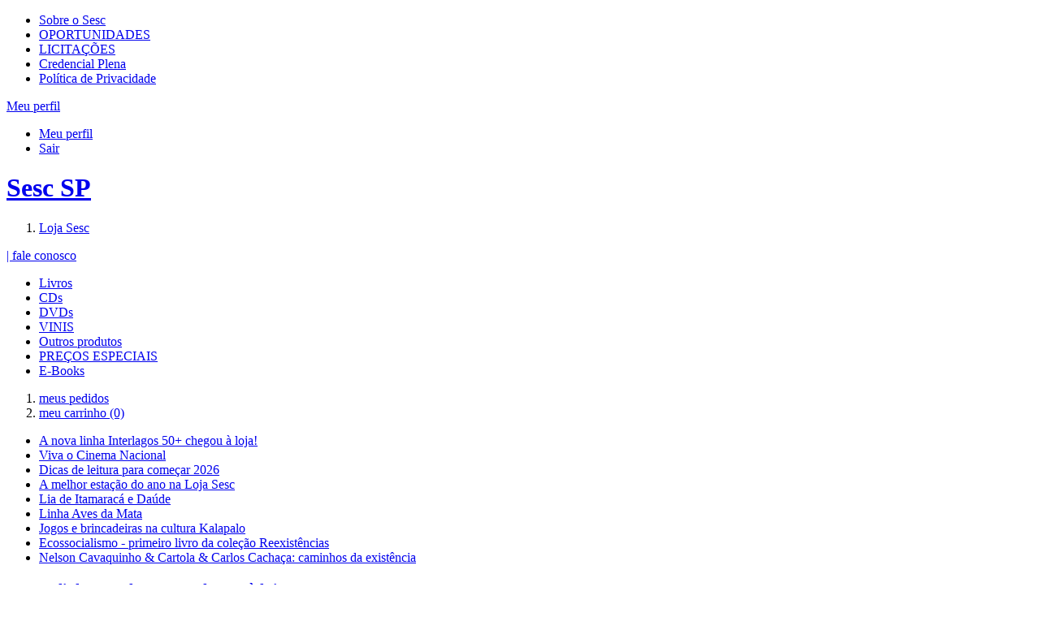

--- FILE ---
content_type: text/html;charset=UTF-8
request_url: https://portal.sescsp.org.br/loja/filter.action?order=&productTypeId=&categoryId=&eventId=&tagId=20297&q=&ebook=&page=2
body_size: 11501
content:




















<!DOCTYPE html>
<html lang="pt-br" xmlns="http://www.w3.org/1999/xhtml" xmlns:fb="http://ogp.me/ns/fb#">
<head>
	
	

	<title>
		Sesc São Paulo - 
		
		
		Loja
	</title>


<!-- META-TAGS: content type/ cache -->
<meta charset="utf-8" />
<meta http-equiv="pragma" content="no-cache" />

<meta name="rating" content="general" />
<meta name="copyright" content="&copy; Sesc SP" />
<meta name="author" content="&copy; Sesc SP" />

<!-- META-TAGS: IE features -->
<meta http-equiv="X-UA-Compatible" content="IE=9; IE=8; IE=7; IE=6" />
<meta http-equiv="imagetoolbar" content="no" />
<meta name="mssmarttagspreventparsing" content="true" />

<!-- META-TAGS: seo -->
<meta name="description"
	content="Programa&ccedil;&atilde;o Sesc SP" />
<meta name="keywords" content="" />


	<meta name="robots" content="index, follow, noodp, noydir" />


<meta name="verify-v1" content="" />
<meta name="y_key" content="" />
<meta name="msvalidate.01" content="" />

<!-- fb opengraph -->
<meta property="fb:pages" content="108354499582" />
<!-- Codigo do facebook para Instant Articles #25587 -->

<meta itemprop="name" property="og:title"
	content="Sesc SP" />


	<meta property="og:type" content="product" />




<meta property="og:locale" content="pt_br" />
<meta property="og:url"
	content="https://portal.sescsp.org.br/loja/filter.action" />


	<meta property="og:image"
		content="https://portal.sescsp.org.br/img/logo.png" />

<meta property="og:description"
	content="Programa&ccedil;&atilde;o Sesc SP">
<meta property="fb:app_id"
	content="???fb.app.id???" />

<!-- META-TAGS: mobile viewport -->
<meta name="viewport" content="width=device-width, initial-scale=1" />

<script src="/js/libs/modernizr.2.0.js"></script>





	<script type='text/javascript'>
		window.__lo_site_id = 89738;

		(function() {
			var wa = document.createElement('script');
			wa.type = 'text/javascript';
			wa.async = true;
			wa.src = 'https://d10lpsik1i8c69.cloudfront.net/w.js';
			var s = document.getElementsByTagName('script')[0];
			s.parentNode.insertBefore(wa, s);
		})();
	</script>







	<!-- Google Tag Manager -->
	<script>(function(w,d,s,l,i){w[l]=w[l]||[];w[l].push({'gtm.start': new Date().getTime(),event:'gtm.js'});var f=d.getElementsByTagName(s)[0], j=d.createElement(s),dl=l!='dataLayer'?'&l='+l:'';j.async=true;j.src='https://www.googletagmanager.com/gtm.js?id='+i+dl;f.parentNode.insertBefore(j,f);})(window,document,'script','dataLayer','GTM-MP9TZCN');</script>
	
	<!-- Global site tag (gtag.js) - Google Analytics -->
	  <script async src="https://www.googletagmanager.com/gtag/js?id=G-JLYCH2J255"></script>
	  <script>
	          window.dataLayer = window.dataLayer || [];
	          function gtag(){dataLayer.push(arguments);}
	          gtag('js', new Date());
	          gtag('config', 'G-JLYCH2J255');
	  </script>
	<!-- End Google Tag Manager -->


<link rel="stylesheet" href="/css/sesc.css" media="all" />
<link rel="stylesheet" href="/css/fontawesome-5.6.0/css/all.css">
	<link rel="stylesheet" href="/css/sesc.loja.css" media="screen" />
</head>
<body id="loja_categoria">
	


	<!-- Google Tag Manager (noscript) -->
	<noscript>
		<iframe src="https://www.googletagmanager.com/ns.html?id=GTM-MP9TZCN"
			height="0" width="0" style="display: none; visibility: hidden"></iframe>
	</noscript>
	<!-- End Google Tag Manager (noscript) -->


<!-- MEU PERFIL -->
<section id="meu_sesc" rel=''>
	<div class="inner">
		<!-- -->
	</div>
</section>

	<!-- HEADER -->
	<header id="main_header">
		<div class="inner">
			<section id="header_section_sesc">
				<nav>
					<ul>
						<li>
							<a href="/pt/sobre-o-sesc/" title="sobre o sesc">Sobre o Sesc</a>
						</li>
						<li><a href="https://www.sescsp.org.br/oportunidades-de-trabalho/" title="oportunidades" target="_blank">OPORTUNIDADES</a></li>
					<li><a href="https://gcl.sescsp.org.br/licitacao_internet/politicas_regras_popup.cfm?status_licitacao_id=2&apresentacao=yes" title="licita&ccedil;&otilde;es" target="_blank"> LICITA&Ccedil;&Otilde;ES </a></li>
						<li><a href="https://www.sescsp.org.br/editorial/tudo-o-que-voce-precisa-saber-sobre-a-credencial-ou-carteirinha-do-sesc-2/" title="Credencial Plena">Credencial Plena</a></li>
						<li><a href="https://www.sescsp.org.br/politica-de-privacidade/" title="Pol&iacute;tica de Privacidade" rel="no-follow">Pol&iacute;tica de Privacidade</a></li>
						<!-- <li><a href="/fale-conosco/" title="fale conosco">fale conosco</a></li> -->
					</ul>
				</nav>

			<div id="bt_meu_sesc_container">

				
					<a href="javascript:void(0);" title="Meu perfil" id="bt_meu_sesc">
						<span>Meu perfil</span> <i class="ic_arrow"> </i>
					</a>
				

				<div id="esta_logado"
					class="hide">
					
						<ul class="actions">
							<li><a href="/meu-perfil/pedidos-loja" title="Meu perfil">Meu perfil</a></li>
							<li><a href="/meu-perfil/logout" id="linkLogoutHeader" title="Sair" rel="logout">Sair</a></li>
						</ul>
					</div>
				</div>
		</section>

		<h1>
			<a href="/home/generateLinkWP.action" title="Sesc SP" class="rpl">Sesc SP</a>
		</h1>
		<form action="/busca/busca.action" method="get" id="frm_search"></form>
	</div>

	<section id="header_section_main">
		<div class="inner">
			<nav>
				<ol>
				
					<li><a href="/loja/" title="loja"
						 class="selected">Loja
							Sesc</a></li>
					<!-- <li><a href="/online/edicoes-sesc/" title="Edi&ccedil;&otilde;es"
						>Edi&ccedil;&otilde;es</a>
					</li> -->
				</ol>
			</nav>

			
				<dl id="opcoes_atendimento">
					<a href="/loja/atendimento-empresa.action">
					<dt>| fale conosco </dt>
					</a>
				</dl>
			
		</div>
	</section>
</header>

	<!-- CONTENT -->
	<div id="content" class="clearfix">
		



















<nav id="local_nav" class="clearfix">
	<ul>
		
			<li >
				<a href="/loja/filter.action?productTypeId=1" title="Livros">Livros</a>
			</li>
		
			<li >
				<a href="/loja/filter.action?productTypeId=3" title="CDs">CDs</a>
			</li>
		
			<li >
				<a href="/loja/filter.action?productTypeId=4" title="DVDs">DVDs</a>
			</li>
		
			<li >
				<a href="/loja/filter.action?productTypeId=21" title="VINIS">VINIS</a>
			</li>
		
			<li >
				<a href="/loja/filter.action?productTypeId=10" title="Outros produtos">Outros produtos</a>
			</li>
		
			<li >
				<a href="/loja/filter.action?productTypeId=19" title="PREÇOS ESPECIAIS">PREÇOS ESPECIAIS</a>
			</li>
		
		<li >
			<a href="/loja/filter.action?ebook=true" title="E-Books">E-Books</a>
		</li>
	</ul>

	<ol id="opcoes_loja">
		<li class="hide">
			<a href="/meu-perfil/pedidos-loja.action" title="meus pedidos">
				meus pedidos
			</a>
		</li>
		<li class="mn_meu_carrinho">
			<a href="#" title="meu carrinho (0)">
				meu carrinho <span>(0)</span>
			</a>
		</li>
	</ol>
</nav>

				<section id="destaque" data-automatic-slider="true" data-tmpl="#destaque-loja" class="ga-tags-slider-livraria">
				<div id="destaque_info">
					<nav id="destaque_nav" class="paginacao_galeria">
						<ul>
							
								<li>
									<a

										href="https://portal.sescsp.org.br/loja/filter.action?tagId=20417"
										title='A nova linha Interlagos 50+ chegou à loja!'

										class="selected ga-not-trigger"
											data-tmplparams='{"product": "", "title": "A nova linha Interlagos 50+ chegou à loja!", "id": "", "url": "https://portal.sescsp.org.br/loja/filter.action?tagId=20417", "text": "O catálogo destaca ícones queridos da unidade, como o jacaré e a Mata Atlântica. Conheça!", "finalPrice": "", "release": "", "segment": "", "segmentFormatted": "", "productType": "", "productStatus": "", "free": "", "originalPrice": "", "finalPrice": "", "promotionEndDate": "", "productTypeId": "", "thumb": "", "promotionalText": "", "balanceAmount": "", "active": "", "hasProduct": "false", "lockedSell": "false"}'
											data-media=""
											data-bg="/files/loja_destaques_principal/5716f7f5/b16e/4f60/82c5/89a19ef8bf25.png"
									>
										A nova linha Interlagos 50+ chegou à loja!
									</a>
								</li>
							
								<li>
									<a

										href="https://portal.sescsp.org.br/loja/filter.action?categoryId=695"
										title='Viva o Cinema Nacional'

										class=" ga-not-trigger"
											data-tmplparams='{"product": "", "title": "Viva o Cinema Nacional", "id": "", "url": "https://portal.sescsp.org.br/loja/filter.action?categoryId=695", "text": "Explore nossa curadoria de livros sobre a sétima arte e celebre a cultura brasileira", "finalPrice": "", "release": "", "segment": "", "segmentFormatted": "", "productType": "", "productStatus": "", "free": "", "originalPrice": "", "finalPrice": "", "promotionEndDate": "", "productTypeId": "", "thumb": "", "promotionalText": "", "balanceAmount": "", "active": "", "hasProduct": "false", "lockedSell": "false"}'
											data-media=""
											data-bg="/files/loja_destaques_principal/7fd74194/36cc/4211/8b55/7687ff93d1a7.png"
									>
										Viva o Cinema Nacional
									</a>
								</li>
							
								<li>
									<a

										href="https://portal.sescsp.org.br/loja/filter.action?tagId=20416"
										title='Dicas de leitura para começar 2026'

										class=" ga-not-trigger"
											data-tmplparams='{"product": "", "title": "Dicas de leitura para começar 2026", "id": "", "url": "https://portal.sescsp.org.br/loja/filter.action?tagId=20416", "text": "Uma seleção de obras unindo literatura, artes e criatividade, para trazer inspiração para esse início de ano", "finalPrice": "", "release": "", "segment": "", "segmentFormatted": "", "productType": "", "productStatus": "", "free": "", "originalPrice": "", "finalPrice": "", "promotionEndDate": "", "productTypeId": "", "thumb": "", "promotionalText": "", "balanceAmount": "", "active": "", "hasProduct": "false", "lockedSell": "false"}'
											data-media=""
											data-bg="/files/loja_destaques_principal/e0e4c71c/c395/4c3b/96d6/30ebcba585a2.png"
									>
										Dicas de leitura para começar 2026
									</a>
								</li>
							
								<li>
									<a

										href="https://portal.sescsp.org.br/loja/filter.action?tagId=9908"
										title='A melhor estação do ano na Loja Sesc'

										class=" ga-not-trigger"
											data-tmplparams='{"product": "", "title": "A melhor estação do ano na Loja Sesc", "id": "", "url": "https://portal.sescsp.org.br/loja/filter.action?tagId=9908", "text": "Os itens que não podem faltar neste verão para garantir o seu bem-estar e frescor nos dias de sol e calor", "finalPrice": "", "release": "", "segment": "", "segmentFormatted": "", "productType": "", "productStatus": "", "free": "", "originalPrice": "", "finalPrice": "", "promotionEndDate": "", "productTypeId": "", "thumb": "", "promotionalText": "", "balanceAmount": "", "active": "", "hasProduct": "false", "lockedSell": "false"}'
											data-media=""
											data-bg="/files/loja_destaques_principal/4d080348/8975/487f/9ba3/381287fbb59e.png"
									>
										A melhor estação do ano na Loja Sesc
									</a>
								</li>
							
								<li>
									<a

										href="/livraria/12175_PELOS+OLHOS+DO+MAR"
										title='Lia de Itamaracá e Daúde'

										class=" ga-not-trigger"
											data-tmplparams='{"product": "br.com.sesc.portal.entity.Product@2fae", "title": "Lia de Itamaracá e Daúde", "id": "12175", "url": "/livraria/12175_PELOS+OLHOS+DO+MAR", "text": "O mar que embala a ciranda de Itamaracá e encontra os batuques da cidade no novo álbum “Pelos Olhos do Mar”, primeiro registro em estúdio do encontro entre Lia de Itamaracá e Daúde. ", "finalPrice": "40,00", "release": "S", "segment": "S", "segmentFormatted": "Selo SESC SP", "productType": "CDs", "productStatus": "D", "free": "N", "originalPrice": "40,00", "finalPrice": "40,00", "promotionEndDate": "31/01/2030", "productTypeId": "3", "thumb": "/files/produto/1aaaf166/de2b/4844/adca/48e93d72ee5e.png", "promotionalText": "", "balanceAmount": "38", "active": "S", "hasProduct": "true", "lockedSell": "false"}'
											data-media=""
											data-bg="/files/loja_destaques_principal/85a9536f/11e7/450f/af8e/0434f2bbaf5c.png"
									>
										Lia de Itamaracá e Daúde
									</a>
								</li>
							
								<li>
									<a

										href="https://portal.sescsp.org.br/loja/filter.action?tagId=20407"
										title='Linha Aves da Mata'

										class=" ga-not-trigger"
											data-tmplparams='{"product": "", "title": "Linha Aves da Mata", "id": "", "url": "https://portal.sescsp.org.br/loja/filter.action?tagId=20407", "text": "Nova linha de produtos inspirada nas aves que habitam o território do Sesc Bertioga, ilustrada pelo artista e biólogo Renato Nakazone, um convite para conhecer e se encantar com a riqueza de nossa biodiversidade.", "finalPrice": "", "release": "", "segment": "", "segmentFormatted": "", "productType": "", "productStatus": "", "free": "", "originalPrice": "", "finalPrice": "", "promotionEndDate": "", "productTypeId": "", "thumb": "", "promotionalText": "", "balanceAmount": "", "active": "", "hasProduct": "false", "lockedSell": "false"}'
											data-media=""
											data-bg="/files/loja_destaques_principal/64c6211c/8d7a/4096/bb14/83d193bddcb7.png"
									>
										Linha Aves da Mata
									</a>
								</li>
							
								<li>
									<a

										href="/livraria/12019_JOGOS+E+BRINCADEIRAS+NA+CULTURA+KALAPALO"
										title='Jogos e brincadeiras na cultura Kalapalo'

										class=" ga-not-trigger"
											data-tmplparams='{"product": "br.com.sesc.portal.entity.Product@2f12", "title": "Jogos e brincadeiras na cultura Kalapalo", "id": "12019", "url": "/livraria/12019_JOGOS+E+BRINCADEIRAS+NA+CULTURA+KALAPALO", "text": "Nova edição do livro que foi resultado de uma longa pesquisa sobre a comunidade indígena do Alto Xingu. <br/>", "finalPrice": "79,00", "release": "N", "segment": "E", "segmentFormatted": "Edições SESC SP", "productType": "Livros", "productStatus": "D", "free": "N", "originalPrice": "79,00", "finalPrice": "79,00", "promotionEndDate": "20/01/2026", "productTypeId": "1", "thumb": "/files/produto/0c753d5f/d241/4caa/a89d/243dc744e675.png", "promotionalText": "", "balanceAmount": "19", "active": "S", "hasProduct": "true", "lockedSell": "false"}'
											data-media=""
											data-bg="/files/loja_destaques_principal/87215bc6/d432/4e79/b147/922f9c75b67e.png"
									>
										Jogos e brincadeiras na cultura Kalapalo
									</a>
								</li>
							
								<li>
									<a

										href="/livraria/12063_ECOSSOCIALISMO+UM+PROJETO+DE+CIVILIZACAO"
										title='Ecossocialismo - primeiro livro da coleção Reexistências'

										class=" ga-not-trigger"
											data-tmplparams='{"product": "br.com.sesc.portal.entity.Product@2f3e", "title": "Ecossocialismo - primeiro livro da coleção Reexistências", "id": "12063", "url": "/livraria/12063_ECOSSOCIALISMO+UM+PROJETO+DE+CIVILIZACAO", "text": "O ecossocialismo como alternativa ao capitalismo para enfrentar a crise ecológica e social do século 21.", "finalPrice": "50,00", "release": "S", "segment": "E", "segmentFormatted": "Edições SESC SP", "productType": "Livros", "productStatus": "D", "free": "N", "originalPrice": "50,00", "finalPrice": "50,00", "promotionEndDate": "31/01/2030", "productTypeId": "1", "thumb": "/files/produto/904822d3/f853/452e/9c22/06ecfa67de1a.png", "promotionalText": "", "balanceAmount": "19", "active": "S", "hasProduct": "true", "lockedSell": "false"}'
											data-media=""
											data-bg="/files/loja_destaques_principal/a44bd790/fb11/49f3/ae53/5c4f50f8e789.png"
									>
										Ecossocialismo - primeiro livro da coleção Reexistências
									</a>
								</li>
							
								<li>
									<a

										href="/livraria/11918_NELSON+CAVAQUINHO+CARTOLA+CARLOS+CACHACA+CAMINHO+DA+EXISTENCIA"
										title='Nelson Cavaquinho &amp; Cartola &amp; Carlos Cachaça: caminhos da existência'

										class=" ga-not-trigger"
											data-tmplparams='{"product": "br.com.sesc.portal.entity.Product@2ead", "title": "Nelson Cavaquinho &amp; Cartola &amp; Carlos Cachaça: caminhos da existência", "id": "11918", "url": "/livraria/11918_NELSON+CAVAQUINHO+CARTOLA+CARLOS+CACHACA+CAMINHO+DA+EXISTENCIA", "text": "Destaca a importância cultural do samba e a sabedoria popular presente nas letras das músicas, conectando-as a reflexões filosóficas e literárias partindo da análise da vida e obra dos três grandes sambistas", "finalPrice": "75,00", "release": "N", "segment": "E", "segmentFormatted": "Edições SESC SP", "productType": "Livros", "productStatus": "D", "free": "N", "originalPrice": "75,00", "finalPrice": "75,00", "promotionEndDate": "31/01/2030", "productTypeId": "1", "thumb": "/files/produto/1c8bab42/89e5/437c/903c/2f70e2a2cf92.png", "promotionalText": "", "balanceAmount": "5", "active": "S", "hasProduct": "true", "lockedSell": "false"}'
											data-media=""
											data-bg="/files/loja_destaques_principal/10345185/5c3f/4607/870a/92dd4449cc97.png"
									>
										Nelson Cavaquinho &amp; Cartola &amp; Carlos Cachaça: caminhos da existência
									</a>
								</li>
							
						</ul>
					</nav>

					<div id="destaque_info_holder_overflow">

						<div id="destaque_info_holder">
							<div id="destaque_info_inner">

								
							
							

								<header class="header clearfix">
									
									 <!-- <img src="/img/selo/selo_sesc_peq.png" alt="" class="selo selo_sesc no_margin hide" /> -->
								</header>

								<section class="section clearfix">
									<h3>
										
											<a href="https://portal.sescsp.org.br/loja/filter.action?tagId=20417" title="A nova linha Interlagos 50+ chegou à loja!">
												A nova linha Interlagos 50+ chegou à loja!
											</a>
										
										
									</h3>

									<p>
										
											<a href="https://portal.sescsp.org.br/loja/filter.action?tagId=20417" title="saiba mais">
												O catálogo destaca ícones queridos da unidade, como o jacaré e a Mata Atlântica. Conheça!
											</a>
										
										
									</p>
								</section>

								<footer class="footer clearfix" style="display:none">
									


<p class="">



	
	
	



</p>




									

	
		
	
	
	

	


									<a href="https://portal.sescsp.org.br/loja/filter.action?tagId=20417" title="saiba mais" class="bt_branco">saiba mais</a>
								</footer>

							</div>
						</div>

					</div>
				</div>

				<div id="destaque_corte">
					<!-- -->
				</div>

				<div id="destaque_bg_holder">
					<a  href="https://portal.sescsp.org.br/loja/filter.action?tagId=20417" >
						<img src="/files/loja_destaques_principal/5716f7f5/b16e/4f60/82c5/89a19ef8bf25.png" alt="Interlagos50 banner" />
					</a>
				</div>

				
			</section>

		<aside id="aside_content" class="left">
			

			
				<section class="categorias">
					<h3 class="blocked">
						Categorias
					</h3>
					<ul>
						<li>
							<a href="/loja/filter.action?productTypeId=&eventId=&tagId=20297&ebook=" title="Todas" class="selected">Todas</a>
						</li>
						
							<li>
								<a href="/loja/filter.action?categoryId=494&productTypeId=&eventId=&ebook=" title="Artes visuais" >Artes visuais</a>
							</li>
						
							<li>
								<a href="/loja/filter.action?categoryId=698&productTypeId=&eventId=&ebook=" title="Antropologia" >Antropologia</a>
							</li>
						
							<li>
								<a href="/loja/filter.action?categoryId=696&productTypeId=&eventId=&ebook=" title="Arquitetura e urbanismo" >Arquitetura e urbanismo</a>
							</li>
						
							<li>
								<a href="/loja/filter.action?categoryId=750&productTypeId=&eventId=&ebook=" title="Biografias" >Biografias</a>
							</li>
						
							<li>
								<a href="/loja/filter.action?categoryId=796&productTypeId=&eventId=&ebook=" title="Ciências" >Ciências</a>
							</li>
						
							<li>
								<a href="/loja/filter.action?categoryId=749&productTypeId=&eventId=&ebook=" title="Ciências da Mente e Comportamento" >Ciências da Mente e Comportamento</a>
							</li>
						
							<li>
								<a href="/loja/filter.action?categoryId=695&productTypeId=&eventId=&ebook=" title="Cinema" >Cinema</a>
							</li>
						
							<li>
								<a href="/loja/filter.action?categoryId=752&productTypeId=&eventId=&ebook=" title="Comunicação" >Comunicação</a>
							</li>
						
							<li>
								<a href="/loja/filter.action?categoryId=69&productTypeId=&eventId=&ebook=" title="Crônicas" >Crônicas</a>
							</li>
						
							<li>
								<a href="/loja/filter.action?categoryId=751&productTypeId=&eventId=&ebook=" title="Design" >Design</a>
							</li>
						
							<li>
								<a href="/loja/filter.action?categoryId=65&productTypeId=&eventId=&ebook=" title="Educação" >Educação</a>
							</li>
						
							<li>
								<a href="/loja/filter.action?categoryId=736&productTypeId=&eventId=&ebook=" title="Esportes e Práticas Corporais" >Esportes e Práticas Corporais</a>
							</li>
						
							<li>
								<a href="/loja/filter.action?categoryId=61&productTypeId=&eventId=&ebook=" title="Filosofia e Política" >Filosofia e Política</a>
							</li>
						
							<li>
								<a href="/loja/filter.action?categoryId=497&productTypeId=&eventId=&ebook=" title="Fotografia" >Fotografia</a>
							</li>
						
							<li>
								<a href="/loja/filter.action?categoryId=754&productTypeId=&eventId=&ebook=" title="Gestão e Produção Cultural" >Gestão e Produção Cultural</a>
							</li>
						
							<li>
								<a href="/loja/filter.action?categoryId=699&productTypeId=&eventId=&ebook=" title="História" >História</a>
							</li>
						
							<li>
								<a href="/loja/filter.action?categoryId=67&productTypeId=&eventId=&ebook=" title="Idosos" >Idosos</a>
							</li>
						
							<li>
								<a href="/loja/filter.action?categoryId=753&productTypeId=&eventId=&ebook=" title="Livro e Leitura" >Livro e Leitura</a>
							</li>
						
							<li>
								<a href="/loja/filter.action?categoryId=68&productTypeId=&eventId=&ebook=" title="Música" >Música</a>
							</li>
						
							<li>
								<a href="/loja/filter.action?categoryId=456&productTypeId=&eventId=&ebook=" title="Música popular" >Música popular</a>
							</li>
						
							<li>
								<a href="/loja/filter.action?categoryId=697&productTypeId=&eventId=&ebook=" title="Sociologia" >Sociologia</a>
							</li>
						
							<li>
								<a href="/loja/filter.action?categoryId=493&productTypeId=&eventId=&ebook=" title="Teatro e Dança" >Teatro e Dança</a>
							</li>
						
							<li>
								<a href="/loja/filter.action?categoryId=714&productTypeId=&eventId=&ebook=" title="Filmes e Espetáculos" >Filmes e Espetáculos</a>
							</li>
						
							<li>
								<a href="/loja/filter.action?categoryId=459&productTypeId=&eventId=&ebook=" title="Música de concerto" >Música de concerto</a>
							</li>
						
							<li>
								<a href="/loja/filter.action?categoryId=458&productTypeId=&eventId=&ebook=" title="Música instrumental" >Música instrumental</a>
							</li>
						
							<li>
								<a href="/loja/filter.action?categoryId=457&productTypeId=&eventId=&ebook=" title="Música para crianças" >Música para crianças</a>
							</li>
						
							<li>
								<a href="/loja/filter.action?categoryId=460&productTypeId=&eventId=&ebook=" title="Projetos especiais" >Projetos especiais</a>
							</li>
						
							<li>
								<a href="/loja/filter.action?categoryId=804&productTypeId=&eventId=&ebook=" title="Aventais" >Aventais</a>
							</li>
						
							<li>
								<a href="/loja/filter.action?categoryId=743&productTypeId=&eventId=&ebook=" title="Meio ambiente e Sustentabilidade" >Meio ambiente e Sustentabilidade</a>
							</li>
						
							<li>
								<a href="/loja/filter.action?categoryId=785&productTypeId=&eventId=&ebook=" title="Bichos de pano" >Bichos de pano</a>
							</li>
						
							<li>
								<a href="/loja/filter.action?categoryId=769&productTypeId=&eventId=&ebook=" title="Bolsas, mochilas e sacolas" >Bolsas, mochilas e sacolas</a>
							</li>
						
							<li>
								<a href="/loja/filter.action?categoryId=805&productTypeId=&eventId=&ebook=" title="Bonés e Chapéus" >Bonés e Chapéus</a>
							</li>
						
							<li>
								<a href="/loja/filter.action?categoryId=772&productTypeId=&eventId=&ebook=" title="Broches, Chaveiros e Ímãs" >Broches, Chaveiros e Ímãs</a>
							</li>
						
							<li>
								<a href="/loja/filter.action?categoryId=767&productTypeId=&eventId=&ebook=" title="Cangas, Echarpes e Lenços" >Cangas, Echarpes e Lenços</a>
							</li>
						
							<li>
								<a href="/loja/filter.action?categoryId=773&productTypeId=&eventId=&ebook=" title="Chinelos" >Chinelos</a>
							</li>
						
							<li>
								<a href="/loja/filter.action?categoryId=786&productTypeId=&eventId=&ebook=" title="Copos, Canecas e Squeezes" >Copos, Canecas e Squeezes</a>
							</li>
						
							<li>
								<a href="/loja/filter.action?categoryId=771&productTypeId=&eventId=&ebook=" title="Estojos e necessaires" >Estojos e necessaires</a>
							</li>
						
							<li>
								<a href="/loja/filter.action?categoryId=775&productTypeId=&eventId=&ebook=" title="Flip books" >Flip books</a>
							</li>
						
							<li>
								<a href="/loja/filter.action?categoryId=814&productTypeId=&eventId=&ebook=" title="Infantil" >Infantil</a>
							</li>
						
							<li>
								<a href="/loja/filter.action?categoryId=809&productTypeId=&eventId=&ebook=" title="Jogos" >Jogos</a>
							</li>
						
							<li>
								<a href="/loja/filter.action?categoryId=774&productTypeId=&eventId=&ebook=" title="Limpa-lentes" >Limpa-lentes</a>
							</li>
						
							<li>
								<a href="/loja/filter.action?categoryId=818&productTypeId=&eventId=&ebook=" title="Mesa posta" >Mesa posta</a>
							</li>
						
							<li>
								<a href="/loja/filter.action?categoryId=815&productTypeId=&eventId=&ebook=" title="Miniaturas" >Miniaturas</a>
							</li>
						
							<li>
								<a href="/loja/filter.action?categoryId=687&productTypeId=&eventId=&ebook=" title="Papelaria" >Papelaria</a>
							</li>
						
							<li>
								<a href="/loja/filter.action?categoryId=792&productTypeId=&eventId=&ebook=" title="Roupas" >Roupas</a>
							</li>
						
							<li>
								<a href="/loja/filter.action?categoryId=823&productTypeId=&eventId=&ebook=" title="Linha 50+ Sesc Interlagos" >Linha 50+ Sesc Interlagos</a>
							</li>
						
							<li>
								<a href="/loja/filter.action?categoryId=810&productTypeId=&eventId=&ebook=" title="Linha Sesc 14 Bis" >Linha Sesc 14 Bis</a>
							</li>
						
							<li>
								<a href="/loja/filter.action?categoryId=789&productTypeId=&eventId=&ebook=" title="Linha Sesc Avenida Paulista" >Linha Sesc Avenida Paulista</a>
							</li>
						
							<li>
								<a href="/loja/filter.action?categoryId=811&productTypeId=&eventId=&ebook=" title="Linha Sesc Casa Verde" >Linha Sesc Casa Verde</a>
							</li>
						
							<li>
								<a href="/loja/filter.action?categoryId=791&productTypeId=&eventId=&ebook=" title="Linha Sesc Guarulhos" >Linha Sesc Guarulhos</a>
							</li>
						
							<li>
								<a href="/loja/filter.action?categoryId=822&productTypeId=&eventId=&ebook=" title="Linha Aves da Mata" >Linha Aves da Mata</a>
							</li>
						
							<li>
								<a href="/loja/filter.action?categoryId=778&productTypeId=&eventId=&ebook=" title="Linha Bichos Lúdicos do Sesc" >Linha Bichos Lúdicos do Sesc</a>
							</li>
						
							<li>
								<a href="/loja/filter.action?categoryId=798&productTypeId=&eventId=&ebook=" title="Linha Diversos 22" >Linha Diversos 22</a>
							</li>
						
							<li>
								<a href="/loja/filter.action?categoryId=817&productTypeId=&eventId=&ebook=" title="Linha Edson Ikê" >Linha Edson Ikê</a>
							</li>
						
							<li>
								<a href="/loja/filter.action?categoryId=819&productTypeId=&eventId=&ebook=" title="Linha Gilles Eduar" >Linha Gilles Eduar</a>
							</li>
						
							<li>
								<a href="/loja/filter.action?categoryId=782&productTypeId=&eventId=&ebook=" title="Linha Naifs do Brasil" >Linha Naifs do Brasil</a>
							</li>
						
							<li>
								<a href="/loja/filter.action?categoryId=777&productTypeId=&eventId=&ebook=" title="Linha Sesc em Obras | Evandro Carlos Jardim" >Linha Sesc em Obras | Evandro Carlos Jardim</a>
							</li>
						
							<li>
								<a href="/loja/filter.action?categoryId=788&productTypeId=&eventId=&ebook=" title="Linha Sesc em Obras | Geraldo de Barros" >Linha Sesc em Obras | Geraldo de Barros</a>
							</li>
						
							<li>
								<a href="/loja/filter.action?categoryId=795&productTypeId=&eventId=&ebook=" title="Linha Sesc em Obras | J. Borges" >Linha Sesc em Obras | J. Borges</a>
							</li>
						
							<li>
								<a href="/loja/filter.action?categoryId=776&productTypeId=&eventId=&ebook=" title="Linha Sesc em Obras | Lina Bo Bardi" >Linha Sesc em Obras | Lina Bo Bardi</a>
							</li>
						
							<li>
								<a href="/loja/filter.action?categoryId=781&productTypeId=&eventId=&ebook=" title="Linha Sesc em Obras | Mônica Nador + JAMAC" >Linha Sesc em Obras | Mônica Nador + JAMAC</a>
							</li>
						
					</ul>
				</section>
			

			<form action="/loja/busca.action" method="get" id="frm_search_content">
				<fieldset>
					<legend>Pesquisar nessa seção:</legend>
					<div>
						<input type="text" name="q" id="assunto" value="" placeholder="Assunto" />
					</div>
				</fieldset>
			</form>

			


			<section id="edicoes_e_selo_sesc" class="block_itens">
				<h3>
					<a target="_blank" href="https://www.sescsp.org.br/editorial/" title="Editorial">Edições e Selo SESC</a>
				</h3>

				

<!-- PR-130 - retirar edições e selo sesc do java e deixar só no wordpress (portal novo)
				
					<article class="clearfix">
						
							<figure class="frame_overflow_img">
								
									<a href="/online/edicoes-sesc/1015_TOM+ZE+NOSSO+PROFESSOR" title="leia mais">
										<img src="/files/loja_destaques_editorial/c3f085f2/c1b7/424c/ae03/edad3b2cca27.png" alt="Tom Zé, nosso professor" />
									</a>
								
								
							</figure>
						

						<section>
							
								<a href="/online/edicoes-sesc/index.action?categoryId=" title="" class="retranca">
									
								</a>
							
							
							
								<h3>
									<a href="/online/edicoes-sesc/1015_TOM+ZE+NOSSO+PROFESSOR" title="leia mais">
										Tom Zé, nosso professor
									</a>
								</h3>
							
							

							
						</section>
					</article>
				
					<article class="clearfix">
						
							<figure class="frame_overflow_img">
								
									<a href="/online/edicoes-sesc/1019_SERGIO+MAMBERTI+SENHOR+DO+MEU+TEMPO" title="leia mais">
										<img src="/files/loja_destaques_editorial/77a77698/c5d6/4bdd/a344/8309d58c9e91.png" alt="Sérgio Mamberti: senhor do meu tempo" />
									</a>
								
								
							</figure>
						

						<section>
							
								<a href="/online/edicoes-sesc/index.action?categoryId=" title="" class="retranca">
									
								</a>
							
							
							
								<h3>
									<a href="/online/edicoes-sesc/1019_SERGIO+MAMBERTI+SENHOR+DO+MEU+TEMPO" title="leia mais">
										Sérgio Mamberti: senhor do meu tempo
									</a>
								</h3>
							
							

							
						</section>
					</article>
				
					<article class="clearfix">
						
							<figure class="frame_overflow_img">
								
								
									<a href="/online/selo-sesc/895_COPACABANA+UM+MERGULHO+NOS+AMORES+FRACASSADOS" title="leia mais">
										<img src="/files/loja_destaques_editorial/2201a2e2/257a/4a71/8e84/9733c878e2ed.png" alt="Copacabana - Um mergulho nos amores fracassados" />
									</a>
								
							</figure>
						

						<section>
							
							
								<a href="/online/selo-sesc/index.action?categoryId=" title="" class="retranca">
									
								</a>
							
							
							
								<h3>
									<a href="/online/selo-sesc/895_COPACABANA+UM+MERGULHO+NOS+AMORES+FRACASSADOS" title="leia mais">
										Copacabana - Um mergulho nos amores fracassados
									</a>
								</h3>
							

							
						</section>
					</article>
				
					<article class="clearfix">
						
							<figure class="frame_overflow_img">
								
								
									<a href="/online/selo-sesc/890_ACORDA+AMOR" title="leia mais">
										<img src="/files/loja_destaques_editorial/8e385a15/faee/4071/8d49/ab1456f6eaba.png" alt="ACORDA AMOR" />
									</a>
								
							</figure>
						

						<section>
							
							
								<a href="/online/selo-sesc/index.action?categoryId=" title="" class="retranca">
									
								</a>
							
							
							
								<h3>
									<a href="/online/selo-sesc/890_ACORDA+AMOR" title="leia mais">
										ACORDA AMOR
									</a>
								</h3>
							

							
						</section>
					</article>
				
					<article class="clearfix">
						
							<figure class="frame_overflow_img">
								
								
									<a href="/online/selo-sesc/898_TIO+GE+O+SAMBA+PAULISTA+DE+GERALDO+FILME" title="leia mais">
										<img src="/files/loja_destaques_editorial/ae6412b1/4d80/452a/84f5/4f4bddac63bd.png" alt="Tio Gê - O samba paulista de Geraldo Filme" />
									</a>
								
							</figure>
						

						<section>
							
							
								<a href="/online/selo-sesc/index.action?categoryId=" title="" class="retranca">
									
								</a>
							
							
							
								<h3>
									<a href="/online/selo-sesc/898_TIO+GE+O+SAMBA+PAULISTA+DE+GERALDO+FILME" title="leia mais">
										Tio Gê - O samba paulista de Geraldo Filme
									</a>
								</h3>
							

							
						</section>
					</article>
				
					<article class="clearfix">
						
							<figure class="frame_overflow_img">
								
									<a href="/online/edicoes-sesc/651_UM+SAMBA+UMA+CANCAO+E+UM+CASAMENTO+PERFEITO" title="leia mais">
										<img src="/files/loja_destaques_editorial/d3d3f03a/fb0f/4c2a/a1db/ce65c5958cf8.png" alt="Um samba, uma canção e um casamento perfeito" />
									</a>
								
								
							</figure>
						

						<section>
							
								<a href="/online/edicoes-sesc/index.action?categoryId=" title="" class="retranca">
									
								</a>
							
							
							
								<h3>
									<a href="/online/edicoes-sesc/651_UM+SAMBA+UMA+CANCAO+E+UM+CASAMENTO+PERFEITO" title="leia mais">
										Um samba, uma canção e um casamento perfeito
									</a>
								</h3>
							
							

							
						</section>
					</article>
				
					<article class="clearfix">
						
							<figure class="frame_overflow_img">
								
									<a href="/online/edicoes-sesc/230_CATALOGO+PRODUTOS+EDICOES+SESC" title="leia mais">
										<img src="/files/loja_destaques_editorial/e88792f8/ee8a/4702/bba0/3e1a9dfb41ea.jpg" alt="Catálogo | Produtos Edições Sesc" />
									</a>
								
								
							</figure>
						

						<section>
							
								<a href="/online/edicoes-sesc/index.action?categoryId=" title="" class="retranca">
									
								</a>
							
							
							
								<h3>
									<a href="/online/edicoes-sesc/230_CATALOGO+PRODUTOS+EDICOES+SESC" title="leia mais">
										Catálogo | Produtos Edições Sesc
									</a>
								</h3>
							
							

							
						</section>
					</article>
				
					<article class="clearfix">
						
							<figure class="frame_overflow_img">
								
								
									<a href="/online/selo-sesc/204_CATALOGO+PRODUTOS+SELO+SESC" title="leia mais">
										<img src="/files/loja_destaques_editorial/7229bee3/62e7/4167/8b63/7ee39918d3ed.jpg" alt="Catálogo | Produtos Selo Sesc" />
									</a>
								
							</figure>
						

						<section>
							
							
								<a href="/online/selo-sesc/index.action?categoryId=" title="" class="retranca">
									
								</a>
							
							
							
								<h3>
									<a href="/online/selo-sesc/204_CATALOGO+PRODUTOS+SELO+SESC" title="leia mais">
										Catálogo | Produtos Selo Sesc
									</a>
								</h3>
							

							
						</section>
					</article>
				
-->	
			</section>
		</aside>

		<div id="main_content" class="right">
			<header id="ordenacao">
				<p>
					Foram encontrados 0 resultados 
				</p>
				<dl>
					<dt>ordenar por:</dt>
					<dd>
						<ul>
							<!-- 
							<li>
								<a href="/loja/filter.action?productTypeId=&categoryId=&eventId=&tagId=20297&q=&ebook=" title="últimos lançamentos" class="bullet dot_vermelho selected" data-key="order">
									últimos lançamentos
								</a>
							</li>
							 -->
							<li>
								<a href="/loja/filter.action?order=titulo&productTypeId=&categoryId=&eventId=&tagId=20297&q=&ebook=" title="título a-z" class="bullet dot_vermelho " data-key="order">
									título a-z
								</a>
							</li>
							<li>
								<a href="/loja/filter.action?order=autor&productTypeId=&categoryId=&eventId=&tagId=20297&q=&ebook=" title="autor a-z" class="bullet dot_vermelho " data-key="order">
									autor a-z
								</a>
							</li>
							<li>
								<a href="/loja/filter.action?order=maior_preco&productTypeId=&categoryId=&eventId=&tagId=20297&q=&ebook=" title="preço +" class="bullet dot_vermelho " data-key="order">
									preço +
								</a>
							</li>
							<li>
								<a href="/loja/filter.action?order=menor_preco&productTypeId=&categoryId=&eventId=&tagId=20297&q=&ebook=" title="preço -" class="bullet dot_vermelho " data-key="order">
									preço -
								</a>
							</li>
						</ul>
					</dd>
				</dl>
			</header>

			<div id="holder_results">
				

<div class="display_table">
	
</div>












			</div>

			<section class="bandeiras_horizontal clear">
				<h3>Formas de pagamento</h3>
<dl class="clearfix">
	<dt>
		cart&otilde;es
	</dt>
	<dd>
		
		
		
		
			<img src="https://sescpag.sescsp.org.br/image/elo.png" alt="Elo Crédito"/>
		
		
		
			<img src="https://sescpag.sescsp.org.br/image/hipercard.png" alt="Hipercard"/>
		
		
		
			<img src="https://sescpag.sescsp.org.br/image/mastercard.png" alt="Mastercard"/>
		
		
		
			<img src="https://sescpag.sescsp.org.br/image/visa.png" alt="Visa"/>
		
		
	</dd>
	<dt class="border">
		boleto &agrave; vista
	</dt>
	<dd>
		
		
				<img src="https://sescpag.sescsp.org.br/image/boleto.png" alt="Boleto - Banco do Brasil"/>
			
		
		
		
		
		
		
		
		
		
		<img src="/img/bandeiras/certisign.png" alt="Site seguro, validado por CertSign" class="certsign" />
	</dd>
</dl>

<a href="/modal/politica-comercial.jsp" title="Pol&iacute;tica de Atendimento da Loja" class="txt_politica_comercial" rel="open-modal-politica">Pol&iacute;tica de Atendimento da Loja</a>
			</section>
		</div>
	</div>

	


	
	
		
	


<!-- FOOTER -->
	<footer id="main_footer">
		<div class="inner">
			<section id="footer_section_features">
				<div class="box_fale_conosco last">
					<h4>Fale conosco</h4>
					<a href="https://www.sescsp.org.br/assistente-virtual/" title="Entre em contato com o SESC"
						data-ga-category="Home"
						data-ga-action="Menu_Rodape"
						data-ga-label="Box_Fale_Conosco"
						target="_self"
						>Entre em contato com o SESC</a>
				</div>
			</section>

			<section id="footer_section_nav">
				<div class="sesc">
					<h2 class="rpl">SescSP</h2>

					<p>
						<strong>Servi&ccedil;o Social do Com&eacute;rcio<br />
						Administra&ccedil;&atilde;o Regional no Estado de S&atilde;o Paulo</strong>
					</p>

					<nav>
						<ul>
							<li><a href="/pt/sobre-o-sesc/quem-somos/apresentacao/" title="Quem somos" rel="no-follow">Quem somos</a></li>
							<li><a href="/pt/sobre-o-sesc/palavras-do-diretor/" title="Palavra do diretor" rel="no-follow">Palavra do diretor</a></li>
							<li><a href="https://www.sescsp.org.br/editorial/tudo-o-que-voce-precisa-saber-sobre-a-credencial-ou-carteirinha-do-sesc-2/" title="Matricule-se" rel="no-follow">Matricule-se</a></li>
							<li><a href="/pt/sobre-o-sesc/transparencia/orcamento/" title="Transpar&ecirc;ncia" rel="no-follow">Transpar&ecirc;ncia</a></li>
							<li><a href="/pt/sobre-o-sesc/transparencia/codigo-conduta-etica/" title="C&oacute;digo de conduta &eacute;tica" rel="no-follow">C&oacute;digo de conduta &eacute;tica</a></li>   		
						</ul>
					</nav>
				</div>

				<dl>
					<dt>Oportunidades de trabalho</dt>
					<dd>
						<a href="https://www.sescsp.org.br/oportunidades-de-trabalho/" title="veja mais" rel="no-follow" target="_blank">
							O SESC S&atilde;o Paulo divulga online seus processos seletivos. Consulte agora se h&aacute; sele&ccedil;&atilde;o dispon&iacute;vel de seu interesse.
						</a>
					</dd>
					<dt>Licita&ccedil;&otilde;es</dt>
					<dd>
						<a href="https://gcl.sescsp.org.br/licitacao_internet/politicas_regras_popup.cfm?status_licitacao_id=2&apresentacao=yes" title="veja mais" rel="no-follow" target="_blank">
							Inscreva sua empresa, baixe os editais de seu interesse e acesse informa&ccedil;&otilde;es sobre as licita&ccedil;&otilde;es em andamento ou j&aacute; realizadas.
						</a>
					</dd>
				</dl>

				<nav>
					<h4>Unidades especializadas</h4>
					<ul>
						<li><a href="https://centrodepesquisaeformacao.sescsp.org.br/" title="Centro de Pesquisa e Forma&ccedil;&atilde;o" rel="no-follow" target="_blank">Centro de Pesquisa e Forma&ccedil;&atilde;o</a></li>
						<li><a href="https://www.sescsp.org.br/edicoes-sesc" title="Edi&ccedil;&otilde;es Sesc" rel="no-follow">Edi&ccedil;&otilde;es Sesc</a></li>
						<li><a href="https://www.sescsp.org.br/selo-sesc/" title="Selo Sesc" rel="no-follow">Selo Sesc</a></li>
<!-- 						nao tem ssl  -->
						<li><a href="http://www.sesctv.org.br/" title="SESCTV" rel="no-follow" target="_blank">SESCTV</a></li>
<!-- 						nao tem ssl  -->
						<li><a href="https://www.sescsp.org.br/bertioga" title="Sesc Bertioga" rel="no-follow" target="_blank">Sesc Bertioga</a></li>
					</ul>
				</nav>

				<div>
					<h4>Siga-nos</h4>
					<ul>
						<li><a href="https://www.facebook.com/sescsp" title="Facebook" class="ico_facebook" rel="no-follow" target="_blank">Facebook</a></li>
						<li><a href="https://www.instagram.com/sescsp/" title="Instagram" class="ico_instagram" rel="no-follow" target="_blank">Instagram</a></li>
						<li>
                            <a href="https://twitter.com/sescsp" title="Twitter" class="ico_twitterX" rel="no-follow" target="_blank">
                               <img src="/img/ico/twitterXlogo.png" id="ico_twitterX"></img>Twitter
                            </a>
                        </li>
						<li><a href="https://www.youtube.com/channel/UCESs365L1Ccnq4q3J5yZ7nQ" title="Youtube" class="ico_youtube" rel="no-follow" target="_blank">Youtube</a></li>
						<li>
							<a href="https://itunes.apple.com/br/curator/sescsp/1445771241" title="Apple Music" class="ico_apple_music" rel="no-follow" target="_blank">
								<img src="/img/ico/Apple_Music_Icon_wht.png" id="apple_icon"></img>Apple Music
							</a>
						</li>
						<li><a href="http://www.deezer.com/br/profile/1831961286" title="Deezer" class="ico_deezer" rel="no-follow" target="_blank">Deezer</a></li>
						<li><a href="https://open.spotify.com/user/sescsp" title="Spotify" class="ico_spotify" rel="no-follow" target="_blank">Spotify</a></li>
						<li><a href="https://itunes.apple.com/br/artist/sesc-sao-paulo/id575543142" title="App Store" class="ico_app_store" rel="no-follow" target="_blank">App Store</a></li>
						<li><a href="https://play.google.com/store/apps/developer?id=Sesc%20SP&hl=pt_BR" title="Google Play" class="ico_google_play" rel="no-follow" target="_blank">Google Play</a></li>
						<li><a href="/meu-perfil/meu-cadastro" title="Newsletter" class="ico_newsletter" rel="no-follow">Newsletter</a></li>
					</ul>
				</div>

				<nav class="nav_inline">
					<ul>
						
						<li><a href="https://www.sescsp.org.br/politica-de-privacidade/" title="ppPol&iacute;tica de Privacidade" rel="no-follow">Pol&iacute;tica de Privacidade</a></li>
						<li><a href="https://www.sescsp.org.br/creditos/" title="Cr&eacute;ditos" rel="no-follow">Cr&eacute;ditos</a></li>
						<li><a href="https://www.sescsp.org.br" title="SESC S&atilde;o Paulo 2026" rel="no-follow" target="_blank">SESC S&atilde;o Paulo 2026</a></li>
<!-- 						n&atilde;o tem ssl  -->
						<li><a href="http://www.sesc.com.br" title="Sesc Brasil" rel="no-follow" target="_blank">Sesc Brasil</a></li>
<!-- 						n&atilde;o tem ssl -->
					</ul>
				</nav>
			</section>
		</div>
	</footer>

	<script>
		var src_local = ['/js/libs/jwplayer.js', '/js/plugins/jquery.easing.1.3.js', '/js/sesc.loja.js']
	</script>
	<!-- script sources -->
	

	<div id="fb-root" data-id="???fb.app.id???"   
 							  data-version="???fb.app.version???"></div>	
	<div id="fc-root" data-instance="www_alvosescsp" 
					  data-url="https://sescsp.alvodesk.com"></div>
	
	<script>(function(d, s, id) {
	  var js, fjs = d.getElementsByTagName(s)[0];
	  if (d.getElementById(id)) return;
	  js = d.createElement(s); js.id = id;
	  js.src = "//connect.facebook.net/pt_BR/all.js#xfbml=1";
	  fjs.parentNode.insertBefore(js, fjs);
	}(document, 'script', 'facebook-jssdk'));</script>

	<script>
		var interval = null, FB = '', count = 0;

		var ENV        = 'dev',
			src_local  = src_local!==undefined ? src_local : '',
			src_global = [
							'/js/libs/swfobject-2.2.js',
							'/js/libs/underscore-min.js',
							'/js/plugins/sesc.utils.js',
							'/js/plugins/sesc.ui.js',
							'/js/plugins/jquery.validate.js',
							'/js/plugins/on.jquery.validate.methods.js',
							'/js/plugins/on.jquery.modal.js',
							'/js/plugins/jquery.easing.1.3.js',
							'/js/plugins/jquery.cookie.js',
							'/js/sesc.js'
						],
			jq_version = /MSIE (7|8)/.test(navigator.appVersion) ? '1.7.2' : '1.8.2';
		Modernizr.load([
			{
				load: '/js/libs/jquery-'+ jq_version +'.min.js',
				complete: function(){
					Modernizr.load([
						{load: src_global},
						{load: src_local},
						{load: '/js/sesc.init.js'}
					]);
				}
			}
		]);
	</script>

	<script type="text/template" id="destaque-info">
		<div id="destaque_info_inner">
			[[ if(obj.category){ ]] <h4 class="retranca">{{ obj.category }}</h4> [[ } ]]

			<h2>
				<a href="{{ obj.url }}" title="{{ Utils.RemoveTags( obj.title ) }}" [[ obj.target!='pop-up' ? 'target="'+obj.target+'"' : 'rel="'+obj.target+'"'; ]]>
					{{ obj.title }}
				</a>
			</h2>
			[[ if(obj.subtitle){ ]] <h3>{{ obj.subtitle }}</h3> [[ }; ]]
			[[ if(obj.date && obj.unity){ ]]
				<p class="data_local">{{ obj.date }} - {{ obj.hour }} <span class="txt_unidade">SESC <span>{{ obj.unity }}</span></span></p>
			[[ } ]]
			[[ if(obj.desc){ ]] <p class="desc">{{ obj.desc }}</p> [[ }; ]]
			<div class="about_event {{ !obj.thumb_about_event || !obj.about_event ? 'extended' : '' }}">
				<p>
					[[ if(obj.category){ ]]
						<!-- strong class="retranca">{{ obj.category }}</strong -->
					[[ }; ]]
					[[ if(obj.url_about_event && obj.about_event){ ]]
						<a href="{{ obj.url_about_event }}" title="saiba mais">{{ obj.about_event }}</a>
					[[ }; ]]
				</p>

				[[ if(obj.url_about_event){ ]]<a href="{{ obj.url_about_event }}" title="saiba mais">[[ }; ]]
					[[ if(obj.thumb_about_event){ ]]<img src="{{ obj.thumb_about_event }}" alt="" />[[ }; ]]
				[[ if(obj.url_about_event){ ]]</a>[[ }; ]]
			</div>
		</div>
	</script>

	<script type="text/template" id="destaque-loja">
		<div id="destaque_info_inner">
			[[ if(obj.url != '' && obj.thumb != ''){ ]]
			<div class="thumb">
				<a href="{{ obj.url }}" title="{{ Utils.RemoveTags( obj.title ) }}" class="retranca">{{ obj.productType }}</a>

				<a href="{{ obj.url }}" title="{{ Utils.RemoveTags( obj.title ) }}">
					<img src="{{ obj.thumb }}" alt="{{ obj.title }}" />
				</a>
			</div>
			[[ }; ]]

			<header class="header clearfix">
				[[ if( obj.id != ''){ ]]
					[[ if(obj.release == 'S'){ ]]
						<h4 class="flag_lancamento">Lan&ccedil;amento</h4>
					[[ }; ]]

					<!-- <img src="{{ obj.segment == 'E' ? '/img/selo/selo_edicoes_sesc_peq.png' : '/img/selo/selo_sesc_peq.png' }}" alt="{{ obj.segmentFormatted }}" class="selo {{ obj.segment != 'E' ? 'selo_sesc' : '' }} {{ obj.release != 'S' ? 'no_margin': '' }}" />-->
				[[ }; ]]
			</header>

			<section class="section clearfix">
				<h3>
					[[ if(obj.url != ''){ ]]
					<a href="{{ obj.url }}" title="{{ Utils.RemoveTags( obj.title ) }}">
						{{ obj.title }}
					</a>
					[[ }; ]]
					[[ if(obj.url == ''){ ]]
						{{ obj.title }}
					[[ }; ]]
				</h3>
				<p>
					[[ if(obj.url != ''){ ]]
					<a href="{{ obj.url }}" title="saiba mais">
						{{ obj.text }}
					</a>
					[[ }; ]]
					[[ if(obj.url == ''){ ]]
						{{ obj.text }}
					[[ }; ]]
				</p>
			</section>

			[[ if( obj.id != ''){ ]]

				<footer class="footer clearfix">
					<p>
						[[ if( obj.free == 'N'){ ]]

							[[ if( obj.finalPrice!='' && obj.finalPrice!=obj.originalPrice && obj.promotionEndDate != ''){ ]]
								<strong class="txt_de_por">De:</strong>
								<strong class="txt_preco_de">
									<span>R$</span> <span class="only_price">{{ obj.originalPrice }}</span>
								</strong>

								<br />

								<strong class="txt_de_por">Por:</strong>
								<strong class="txt_preco_por">
									<span>R$</span> {{ obj.finalPrice }}
								</strong>
							[[ }else{ ]]
								<strong class="txt_preco_por">
									<span>R$</span> {{ obj.originalPrice }}
								</strong>
							[[ }; ]]

						[[ }else{ ]]

							<strong class="txt_preco_por">Gr&aacute;tis</strong>

						[[ }; ]]
					</p>

					[[ if( obj.promotionalText != '' || (obj.productStatus != 'E' && obj.finalPrice!='' && obj.finalPrice!=obj.originalPrice) ){ ]]
						<small>
							[[ if(obj.promotionalText != ''){ ]]
								<br />
								<span></span>
							[[ }; ]]
						</small>
					[[ }; ]]

					[[ if(obj.productStatus == 'B'){ ]]
						<p class="txt_esgotado">Em breve</p>
					[[ }else if(obj.productStatus == 'E' || (obj.productStatus == 'D' && obj.balanceAmount == 0 && obj.active == 'S') ){ ]]
						<p class="txt_esgotado">Esgotado</p>
					[[ }else if(obj.productStatus == 'D' && obj.balanceAmount > 0 && obj.active == 'S'){ ]]
					[[ 		if(obj.lockedSell == 'false'){ ]]
								<a href="{{'#'+obj.id}}" title="Comprar" class="bt_azul" rel="add-to-cart"> Comprar </a>
					[[ 		}else{ ]]
								<a href="/inc/carrinho/bloqueioVendas.action" rel="open-modal" style="color:#f00;">
									<span style="margin-left: 150px; font-size: 11px;">Venda online indisponível</span>
								</a>
					[[ 		}; ]]
					[[ }; ]]

					[[ if(obj.url != ''){ ]]
						<a href="{{obj.url}}" title="saiba mais" class="bt_branco">saiba mais</a>
					[[ }; ]]

				</footer>

			[[ }; ]]
		</div>
	</script>

</body>
</html>